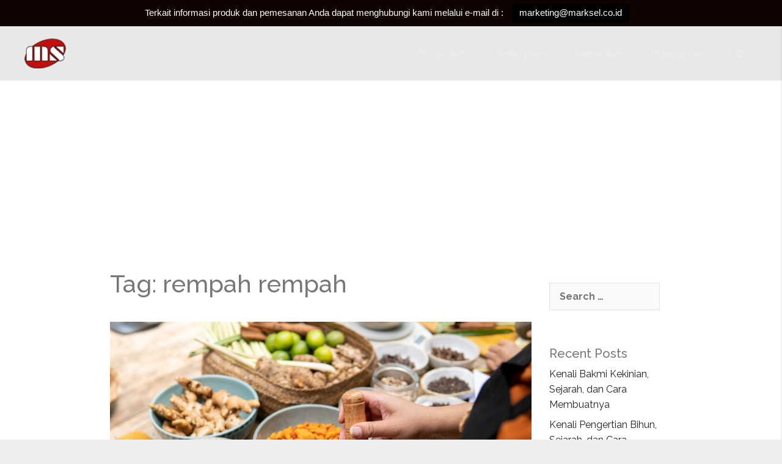

--- FILE ---
content_type: text/html; charset=UTF-8
request_url: https://markaindo.com/tag/rempah-rempah/
body_size: 9700
content:
<!DOCTYPE html>
<html lang="en-US">
<head>
<meta charset="UTF-8">
<meta http-equiv="X-UA-Compatible" content="IE=edge">
<meta name="viewport" content="width=device-width, initial-scale=1.0">
<link rel="profile" href="https://gmpg.org/xfn/11">
<link rel="pingback" href="https://markaindo.com/xmlrpc.php">

<title>rempah rempah Archives - Markaindo</title>

<!-- This site is optimized with the Yoast SEO plugin v13.5 - https://yoast.com/wordpress/plugins/seo/ -->
<meta name="robots" content="max-snippet:-1, max-image-preview:large, max-video-preview:-1"/>
<link rel="canonical" href="https://markaindo.com/tag/rempah-rempah/" />
<meta property="og:locale" content="en_US" />
<meta property="og:type" content="object" />
<meta property="og:title" content="rempah rempah Archives - Markaindo" />
<meta property="og:url" content="https://markaindo.com/tag/rempah-rempah/" />
<meta property="og:site_name" content="Markaindo" />
<meta name="twitter:card" content="summary_large_image" />
<meta name="twitter:title" content="rempah rempah Archives - Markaindo" />
<script type='application/ld+json' class='yoast-schema-graph yoast-schema-graph--main'>{"@context":"https://schema.org","@graph":[{"@type":"WebSite","@id":"https://markaindo.com/#website","url":"https://markaindo.com/","name":"Markaindo","inLanguage":"en-US","description":"PT. Markaindo Selaras","potentialAction":[{"@type":"SearchAction","target":"https://markaindo.com/?s={search_term_string}","query-input":"required name=search_term_string"}]},{"@type":"CollectionPage","@id":"https://markaindo.com/tag/rempah-rempah/#webpage","url":"https://markaindo.com/tag/rempah-rempah/","name":"rempah rempah Archives - Markaindo","isPartOf":{"@id":"https://markaindo.com/#website"},"inLanguage":"en-US"}]}</script>
<!-- / Yoast SEO plugin. -->

<link rel='dns-prefetch' href='//fonts.googleapis.com' />
<link rel='dns-prefetch' href='//s.w.org' />
<link rel="alternate" type="application/rss+xml" title="Markaindo &raquo; Feed" href="https://markaindo.com/feed/" />
<link rel="alternate" type="application/rss+xml" title="Markaindo &raquo; Comments Feed" href="https://markaindo.com/comments/feed/" />
<link rel="alternate" type="application/rss+xml" title="Markaindo &raquo; rempah rempah Tag Feed" href="https://markaindo.com/tag/rempah-rempah/feed/" />
		<script type="text/javascript">
			window._wpemojiSettings = {"baseUrl":"https:\/\/s.w.org\/images\/core\/emoji\/12.0.0-1\/72x72\/","ext":".png","svgUrl":"https:\/\/s.w.org\/images\/core\/emoji\/12.0.0-1\/svg\/","svgExt":".svg","source":{"concatemoji":"https:\/\/markaindo.com\/wp-includes\/js\/wp-emoji-release.min.js?ver=5.4.18"}};
			/*! This file is auto-generated */
			!function(e,a,t){var n,r,o,i=a.createElement("canvas"),p=i.getContext&&i.getContext("2d");function s(e,t){var a=String.fromCharCode;p.clearRect(0,0,i.width,i.height),p.fillText(a.apply(this,e),0,0);e=i.toDataURL();return p.clearRect(0,0,i.width,i.height),p.fillText(a.apply(this,t),0,0),e===i.toDataURL()}function c(e){var t=a.createElement("script");t.src=e,t.defer=t.type="text/javascript",a.getElementsByTagName("head")[0].appendChild(t)}for(o=Array("flag","emoji"),t.supports={everything:!0,everythingExceptFlag:!0},r=0;r<o.length;r++)t.supports[o[r]]=function(e){if(!p||!p.fillText)return!1;switch(p.textBaseline="top",p.font="600 32px Arial",e){case"flag":return s([127987,65039,8205,9895,65039],[127987,65039,8203,9895,65039])?!1:!s([55356,56826,55356,56819],[55356,56826,8203,55356,56819])&&!s([55356,57332,56128,56423,56128,56418,56128,56421,56128,56430,56128,56423,56128,56447],[55356,57332,8203,56128,56423,8203,56128,56418,8203,56128,56421,8203,56128,56430,8203,56128,56423,8203,56128,56447]);case"emoji":return!s([55357,56424,55356,57342,8205,55358,56605,8205,55357,56424,55356,57340],[55357,56424,55356,57342,8203,55358,56605,8203,55357,56424,55356,57340])}return!1}(o[r]),t.supports.everything=t.supports.everything&&t.supports[o[r]],"flag"!==o[r]&&(t.supports.everythingExceptFlag=t.supports.everythingExceptFlag&&t.supports[o[r]]);t.supports.everythingExceptFlag=t.supports.everythingExceptFlag&&!t.supports.flag,t.DOMReady=!1,t.readyCallback=function(){t.DOMReady=!0},t.supports.everything||(n=function(){t.readyCallback()},a.addEventListener?(a.addEventListener("DOMContentLoaded",n,!1),e.addEventListener("load",n,!1)):(e.attachEvent("onload",n),a.attachEvent("onreadystatechange",function(){"complete"===a.readyState&&t.readyCallback()})),(n=t.source||{}).concatemoji?c(n.concatemoji):n.wpemoji&&n.twemoji&&(c(n.twemoji),c(n.wpemoji)))}(window,document,window._wpemojiSettings);
		</script>
		<style type="text/css">
img.wp-smiley,
img.emoji {
	display: inline !important;
	border: none !important;
	box-shadow: none !important;
	height: 1em !important;
	width: 1em !important;
	margin: 0 .07em !important;
	vertical-align: -0.1em !important;
	background: none !important;
	padding: 0 !important;
}
</style>
	<link rel='stylesheet' id='brand-fonts-css'  href='//fonts.googleapis.com/css?family=Raleway:100,200,300,regular,500,600,700,800,900' type='text/css' media='all' />
<link rel='stylesheet' id='wp-block-library-css'  href='https://markaindo.com/wp-includes/css/dist/block-library/style.min.css?ver=5.4.18' type='text/css' media='all' />
<link rel='stylesheet' id='topbar-css'  href='https://markaindo.com/wp-content/plugins/top-bar/inc/../css/topbar_style.css?ver=5.4.18' type='text/css' media='all' />
<link rel='stylesheet' id='gks-tc-buttons-css'  href='https://markaindo.com/wp-content/plugins/yoo-slider/css/gks-tc-buttons.css?ver=5.4.18' type='text/css' media='all' />
<link rel='stylesheet' id='gks-font-awesome-css'  href='https://markaindo.com/wp-content/plugins/yoo-slider/css/fontawesome/font-awesome.css?ver=5.4.18' type='text/css' media='all' />
<link rel='stylesheet' id='gks-owl-carousel-css'  href='https://markaindo.com/wp-content/plugins/yoo-slider/css/viewer/owl-carousel/assets/owl.carousel.css?ver=5.4.18' type='text/css' media='all' />
<link rel='stylesheet' id='gks-owl-layout-css'  href='https://markaindo.com/wp-content/plugins/yoo-slider/css/viewer/owl-carousel/layout.css?ver=5.4.18' type='text/css' media='all' />
<link rel='stylesheet' id='gks-owl-animate-css'  href='https://markaindo.com/wp-content/plugins/yoo-slider/css/viewer/owl-carousel/animate.css?ver=5.4.18' type='text/css' media='all' />
<link rel='stylesheet' id='gks-main-front-css'  href='https://markaindo.com/wp-content/plugins/yoo-slider/css/gks-main-front.css?ver=5.4.18' type='text/css' media='all' />
<link rel='stylesheet' id='hfe-style-css'  href='https://markaindo.com/wp-content/plugins/header-footer-elementor/assets/css/header-footer-elementor.css?ver=1.5.7' type='text/css' media='all' />
<link rel='stylesheet' id='elementor-icons-css'  href='https://markaindo.com/wp-content/plugins/elementor/assets/lib/eicons/css/elementor-icons.min.css?ver=5.11.0' type='text/css' media='all' />
<link rel='stylesheet' id='elementor-animations-css'  href='https://markaindo.com/wp-content/plugins/elementor/assets/lib/animations/animations.min.css?ver=3.1.4' type='text/css' media='all' />
<link rel='stylesheet' id='elementor-frontend-legacy-css'  href='https://markaindo.com/wp-content/plugins/elementor/assets/css/frontend-legacy.min.css?ver=3.1.4' type='text/css' media='all' />
<link rel='stylesheet' id='elementor-frontend-css'  href='https://markaindo.com/wp-content/plugins/elementor/assets/css/frontend.min.css?ver=3.1.4' type='text/css' media='all' />
<link rel='stylesheet' id='elementor-post-629-css'  href='https://markaindo.com/wp-content/uploads/elementor/css/post-629.css?ver=1616384985' type='text/css' media='all' />
<link rel='stylesheet' id='elementskit-css-widgetarea-control-editor-css'  href='https://markaindo.com/wp-content/plugins/elementskit-lite/modules/controls/assets/css/widgetarea-editor.css?ver=2.2.1' type='text/css' media='all' />
<link rel='stylesheet' id='elementor-global-css'  href='https://markaindo.com/wp-content/uploads/elementor/css/global.css?ver=1616384985' type='text/css' media='all' />
<link rel='stylesheet' id='brand-custom-header-styles-css'  href='https://markaindo.com/wp-content/themes/brand/assets/css/brand-custom-header.css?ver=5.4.18' type='text/css' media='all' />
<link rel='stylesheet' id='brand-style-css'  href='https://markaindo.com/wp-content/themes/brand/style.css?ver=5.4.18' type='text/css' media='all' />
<link rel='stylesheet' id='fontawesome-style-css'  href='https://markaindo.com/wp-content/themes/brand/assets/font-awesome/css/font-awesome.min.css?ver=5.4.18' type='text/css' media='all' />
<link rel='stylesheet' id='google-fonts-css'  href='https://fonts.googleapis.com/css?family=Raleway%3A400%2C700&#038;ver=5.4.18' type='text/css' media='all' />
<link rel='stylesheet' id='brand-bootstrap-css'  href='https://markaindo.com/wp-content/themes/brand/assets/css/bootstrap.min.css?ver=3.3.6' type='text/css' media='all' />
<link rel='stylesheet' id='brand-css'  href='https://markaindo.com/wp-content/themes/brand/assets/css/brand.min.css?ver=1.9' type='text/css' media='all' />
<style id='brand-inline-css' type='text/css'>
#header-wrapper, #header-portfolio-wrapper {background-color: #ffffff; color: #ffffff; }#header-wrapper a, #header-portfolio-wrapper a {color: #ffffff; }.site-title, .site-title a,.site-description,.site-title a:focus,.site-title a:link,.site-title a:visited {color: #ffffff; }.brand-has-header-image #main-nav-wrapper:before,.brand-has-header-image .mobile-nav-bar:before {background-color: rgba(34,34,34,0.1); }#main-nav-wrapper:before,.mobile-nav-bar:before,#main-nav-wrapper.scroll:before,.mobile-nav-bar.scroll:before,#main-nav-wrapper:hover:before {background-color: rgba(34,34,34,1); }nav.main-nav a,.mobile-nav-bar a,.compact-menu-icons a,.mobile-nav-bar a:visited {color: #eeeeee; }.c-hamburger > span,.c-hamburger > span:after,.c-hamburger > span:before {background-color: #eeeeee; }.mobile-nav-bar a:hover,.compact-menu-icons a:hover {color: #ffffff; }.c-hamburger:hover > span,.c-hamburger:hover > span:after,.c-hamburger:hover > span:before {background-color: #ffffff; }nav.main-nav ul li:hover a {color: #ffffff; }nav.main-nav ul li.current-menu-item a,nav.main-nav ul li.current-menu-parent a,nav.main-nav ul li.current-menu-ancestor a {color: #ffffff; }#main-nav-wrapper nav.main-nav li ul li a,#sticky-nav-wrapper nav.main-nav li ul li a {color: #eeeeee; background-color: #444444; }#main-nav-wrapper nav.main-nav li ul li > a:hover,#sticky-nav-wrapper nav.main-nav li ul li > a:hover {color: #ffffff; background-color: #666666; }nav.main-nav li ul li.current-menu-item > a, nav.main-nav li ul li.current-menu-parent > a, nav.main-nav li ul li.current-menu-ancestor > a {color: #ffffff; background-color: #666666; }#mobile-menu-wrapper {background-color: #222222; color: #eeeeee; }#mobile-menu-wrapper a {color: #eeeeee; }#mobile-menu-wrapper ul li:hover a {color: #ffffff; }#mobile-menu-wrapper ul li.current-menu-item a,#mobile-menu-wrapper ul li.current-menu-parent a,#mobile-menu-wrapper ul li.current-menu-ancestor a {color: #ffffff; }#content,#pagination,.posts-navigation,#numbered-pagination {background-color: #ffffff; }.entry-meta,.entry-meta a,.entry-meta a:visited,.entry-meta a:focus {color: #222222; }.entry-meta a:hover,.entry-meta a:active {color: #1ebaf3; }#comments-wrapper {background-color: #f6f6f6; }#secondary-content .widget-area .widget {background-color: #ffffff; }#secondary-content .widget-area .widget-title {color: #777777; }#footer {background-color: #ffffff; }#footer .widget-area .widget a,#footer .widget-area .widget a:visited,#footer .widget-area .widget a:focus {color: #1e73be; }#footer .widget-area .widget a:hover,#footer .widget-area .widget a:active {color: #000000; }#footer .widget-area .widget-title {color: #000000; }.site-info {background-color: rgba(0,0,0,1); color: #ffffff; }.site-info a,.site-info a:visited,.site-info a:focus {color: #ffffff; }.site-info a:hover,.site-info a:active {color: #1ebaf3; }input[type="text"],input[type="email"],input[type="url"],input[type="password"],input[type="tel"],input[type="search"],input[type="phone"],input[type="number"],select,textarea {background-color: #fafafa; border-color: #e2e2e2; color: #444444; }input[type="text"]:focus,input[type="email"]:focus,input[type="url"]:focus,input[type="password"]:focus,input[type="tel"]:focus,input[type="search"]:focus,input[placeholder]:focus,input[type="number"]:focus,select:focus,textarea:focus {background-color: #ffffff; color: #444444; border-color: #1ebaf3; }button,html input[type="button"],input[type="reset"],input[type="submit"],.button,.button:visited,body:not(.custom-blog-colors) article a.button, body:not(.custom-blog-colors) article a.button:visited, body:not(.custom-blog-colors) article a.button:focus,.page-header a.button, .page-header a.button:visited, .page-header a.button:focus,.page-content a.button, .page-content a.button:visited, .page-content a.button:focus,.woocommerce .widget_price_filter .ui-slider .ui-slider-range,.woocommerce .widget_price_filter .ui-slider .ui-slider-handle,.woocommerce #respond input#submit.alt,.woocommerce a.button.alt,.woocommerce button.button.alt,.woocommerce input.button.alt,.woocommerce #respond input#submit,.woocommerce a.button,.woocommerce button.button,.woocommerce input.button {background-color: #1ebaf3; color: #ffffff; border-color: #e2e2e2; }.woocommerce button.disabled,.woocommerce button:disabled,input[submit].disabled,input[submit]:disabled {background-color: #1ebaf3!important; color: #ffffff!important; }.woocommerce .sorting,.woocommerce span.onsale {background-color: #1ebaf3; color: #ffffff; }.woocommerce .sorting .selected-order,.orderby-list > ul {border-color: #e2e2e2; }button:hover,html input[type="button"]:hover,input[type="reset"]:hover,input[type="submit"]:hover,.button:hover,button:focus,.button:focus,body:not(.custom-blog-colors) article a.button:hover,.page-header a.button:hover,.page-content a.button:hover,html input[type="button"]:focus,input[type="reset"]:focus,input[type="submit"]:focus,.woocommerce #respond input#submit.alt:hover,.woocommerce #respond input#submit.alt:focus,.woocommerce a.button.alt:hover,.woocommerce a.button.alt:focus,.woocommerce button.button.alt:hover,.woocommerce button.button.alt:focus,.woocommerce input.button.alt:hover,.woocommerce input.button.alt:focus,.woocommerce #respond input#submit:hover,.woocommerce #respond input#submit:focus,.woocommerce a.button:hover,.woocommerce a.button:focus,.woocommerce button.button:hover,.woocommerce button.button:focus,.woocommerce input.button:hover,.woocommerce input.button:focus {background-color: #1e73be; color: #ffffff; border-color: #e2e2e2; }
html, body, button, input, select, textarea {font-family: "Raleway", sans-serif; font-size: 16px; }#numbered-pagination * {font-size: calc(16px*1.4); }.site-title {font-weight: bold; font-size: 30px; }.site-description {font-size: 18px; }nav.main-nav a {font-size: 14px; }nav.main-nav li ul li a {font-size: 13px; }#mobile-menu-wrapper nav a {font-weight: 600; font-size: 36px; }.widget-title {font-size: 20px; }#secondary .widget, #footer .widget {font-size: 16px; }h1 {font-weight: 500; font-size: 40px; }h2 {font-weight: 500; font-size: 30px; }h3 {font-weight: 500; font-size: 24px; }h4 {font-weight: 500; font-size: 18px; }.site-info {font-size: 16px; }@media (max-width:768px) {.site-title {font-size: 25px;}.site-description {font-size: 15px;}#mobile-menu-wrapper nav a {font-size: 20px;}h1 {font-size: 30px;}h2 {font-size: 25px;}h3 {font-size: 20px;}}
.brand-grid-masonry .brand-grid-sizer,.brand-grid-masonry article.post,.brand-grid-flex article.post {width: 100%; float: left; }.brand-grid-masonry .brand-gutter-sizer {width: 1.5%; }.brand-grid-masonry article.post {margin-bottom: 1.5%; }.brand-grid-flex article.post {margin-right: 1.5%; }.custom-blog-colors article {background-color: #f6f6f6; color: #777777; }.custom-blog-colors .entry-title a, .custom-blog-colors .entry-title a:visited, .entry-title a:focus,.custom-blog-colors article a.more-link, .custom-blog-colors article a.more-link:visited,.custom-blog-colors article a.more-link:focus {color: #222222; }.custom-blog-colors .entry-meta,.custom-blog-colors .entry-meta a,.custom-blog-colors .entry-meta a:visited,.custom-blog-colors .entry-meta a:focus {color: #222222; }@media (min-width:1025px) {.brand-grid-flex article.post:nth-child(1n) {margin-right: 0%;}}@media (max-width:1024px) {.brand-grid-masonry .brand-grid-sizer,.brand-grid-masonry article.post,.brand-grid-flex article.post {width: 100%;}.brand-grid-flex article.post:nth-child(1n) {margin-right: 0%;}}@media (max-width:640px) {.brand-grid-masonry .brand-grid-sizer,.brand-grid-masonry article.post,.brand-grid-flex article.post {width: 100%;}.brand-grid-flex article.post:nth-child(1n) {margin-right: 0%;}}
</style>
<link rel='stylesheet' id='elementor-icons-ekiticons-css'  href='https://markaindo.com/wp-content/plugins/elementskit-lite/modules/controls/assets/css/ekiticons.css?ver=5.9.0' type='text/css' media='all' />
<link rel='stylesheet' id='ekit-widget-styles-css'  href='https://markaindo.com/wp-content/plugins/elementskit-lite/widgets/init/assets/css/widget-styles.css?ver=2.2.1' type='text/css' media='all' />
<link rel='stylesheet' id='ekit-responsive-css'  href='https://markaindo.com/wp-content/plugins/elementskit-lite/widgets/init/assets/css/responsive.css?ver=2.2.1' type='text/css' media='all' />
<link rel='stylesheet' id='google-fonts-1-css'  href='https://fonts.googleapis.com/css?family=Roboto%3A100%2C100italic%2C200%2C200italic%2C300%2C300italic%2C400%2C400italic%2C500%2C500italic%2C600%2C600italic%2C700%2C700italic%2C800%2C800italic%2C900%2C900italic%7CRoboto+Slab%3A100%2C100italic%2C200%2C200italic%2C300%2C300italic%2C400%2C400italic%2C500%2C500italic%2C600%2C600italic%2C700%2C700italic%2C800%2C800italic%2C900%2C900italic&#038;ver=5.4.18' type='text/css' media='all' />
<script type='text/javascript' src='https://markaindo.com/wp-includes/js/jquery/jquery.js?ver=1.12.4-wp'></script>
<script type='text/javascript' src='https://markaindo.com/wp-includes/js/jquery/jquery-migrate.min.js?ver=1.4.1'></script>
<script type='text/javascript'>
/* <![CDATA[ */
var tpbr_settings = {"fixed":"fixed","user_who":"notloggedin","guests_or_users":"all","message":"Terkait informasi produk dan pemesanan Anda dapat menghubungi kami melalui e-mail di :","status":"active","yn_button":"button","color":"#0f0301","button_text":"marketing@marksel.co.id","button_url":"mailto:marketing@marksel.co.id","button_behavior":"newwindow","is_admin_bar":"no","detect_sticky":"0"};
/* ]]> */
</script>
<script type='text/javascript' src='https://markaindo.com/wp-content/plugins/top-bar/inc/../js/tpbr_front.min.js?ver=5.4.18'></script>
<script type='text/javascript' src='https://markaindo.com/wp-content/plugins/yoo-slider/js/gks-main-front.js?ver=5.4.18'></script>
<script type='text/javascript' src='https://markaindo.com/wp-content/plugins/yoo-slider/js/gks-helper.js?ver=5.4.18'></script>
<script type='text/javascript' src='https://markaindo.com/wp-content/plugins/yoo-slider/js/froogaloop2.min.js?ver=5.4.18'></script>
<script type='text/javascript' src='https://markaindo.com/wp-content/plugins/yoo-slider/js/viewer/owl-carousel/owl.carousel.js?ver=5.4.18'></script>
<script type='text/javascript' src='https://markaindo.com/wp-content/plugins/yoo-slider/js/gks-user-scripts.js?ver=5.4.18'></script>
<link rel='https://api.w.org/' href='https://markaindo.com/wp-json/' />
<link rel="EditURI" type="application/rsd+xml" title="RSD" href="https://markaindo.com/xmlrpc.php?rsd" />
<link rel="wlwmanifest" type="application/wlwmanifest+xml" href="https://markaindo.com/wp-includes/wlwmanifest.xml" /> 
<meta name="generator" content="WordPress 5.4.18" />

<!-- Call Now Button 0.4.1 by Jerry Rietveld (callnowbutton.com) -->
<style>#callnowbutton {display:none;} @media screen and (max-width:650px){#callnowbutton {display:block; position:fixed; text-decoration:none; z-index:2147483647;width:100%;left:0;bottom:0;height:60px;text-align:center;color:#fff; font-weight:600; font-size:120%;  overflow: hidden;background:#009900;display: flex; justify-content: center; align-items: center;text-shadow: 0 1px 0px rgba(0, 0, 0, 0.18);}body {padding-bottom:60px;}#callnowbutton img {transform: scale(1);}}</style>

	<style>
	#header-wrapper:before {
		background-image: url();
		background-attachment: scroll;
		background-size: cover;
		background-position: center;
	}

	body {
		color: #777777;
	}

	.has-front-page-custom-header #header-wrapper,
	.brand-header-content,
	.front-page-slider .inner-slide {
		min-height: 100vh;
	}

	.brand-has-header-image:not(.has-front-page-custom-header) #header-wrapper {
		min-height: 50vh;
	}

	a, .woocommerce ul.products li.product .button,
	.woocommerce div.product .woocommerce-tabs ul.tabs li a {
		color: #222222;
	}

	a:hover, a:focus, a:active,
	.woocommerce ul.products li.product .price,
	.woocommerce ul.products li.product .button:hover,
	.woocommerce div.product .woocommerce-tabs ul.tabs li a:hover,
	.woocommerce div.product .woocommerce-tabs ul.tabs li.active a {
		color: #dd0b0b;
	}

	.container, #content > .page-header-featured {
		width:100%;
		max-width: 1000px;
	}

	#main-nav-wrapper .container,
	#footer .container,
	.site-info .container {
		max-width: 100%;
	}

	#brand-slide-1 h1, #brand-slide-1 h2 {
				color: #f7f7f7;
			} #brand-slide-2 h1, #brand-slide-2 h2 {
				color: #ffffff;
			} #brand-slide-3 h1, #brand-slide-3 h2 {
				color: #ffffff;
			} 
	/* a:hover, a.light:hover, .button-link a:hover, button:hover, html input[type=button]:hover, input[type=reset]:hover, input[type=submit]:hover {
		color: #dd0b0b;
	}

	.button-link a:hover, button:hover, html input[type=button]:hover, input[type=reset]:hover, input[type=submit]:hover, input:focus, textarea:focus, .form-control {
		border-color: #dd0b0b;
	} */

	#header-wrapper, #header-portfolio-wrapper {
		text-align: center;
	}

	.main-title {
		text-align: left;
	}

	/* Woocommerce */
	
	.woocommerce-page ul.products.columns- 3 > li.product {
		margin:0 1% 30px 0;
		width: 32.6%;
	}

	@media( min-width: 1025px ) {
		.woocommerce-page ul.products > li.product:nth-child(3n) {
			margin-right: 0;
		}
	}

	@media( max-width: 1024px ) {
		.woocommerce-page ul.products > li.product,
		.woocommerce ul.products > li.product.type-product {
	    width:49.4%;
			margin:0 1% 30px 0;
	  }

		.woocommerce-page ul.products > li.product:nth-child(2n),
		.woocommerce ul.products > li.product.type-product:nth-child(2n) {
	    margin-right: 0;
	  }
	}

	@media( max-width: 640px ) {
		.woocommerce-page ul.products > li.product,
		.woocommerce ul.products > li.product.type-product {
	    width:100%;
			margin:0 0 30px 0;
	  }
	}

</style>
<link rel="icon" href="https://markaindo.com/wp-content/uploads/2020/04/cropped-markaindo-32x32.png" sizes="32x32" />
<link rel="icon" href="https://markaindo.com/wp-content/uploads/2020/04/cropped-markaindo-192x192.png" sizes="192x192" />
<link rel="apple-touch-icon" href="https://markaindo.com/wp-content/uploads/2020/04/cropped-markaindo-180x180.png" />
<meta name="msapplication-TileImage" content="https://markaindo.com/wp-content/uploads/2020/04/cropped-markaindo-270x270.png" />
</head>

<body data-rsssl=1 class="archive tag tag-rempah-rempah tag-384 brand ehf-template-brand ehf-stylesheet-brand hfeed right-sidebar vertical-main-nav brand-has-header-image brand-grid-flex elementor-default elementor-kit-629">
<div id="top-searchform">  <a href="#" id="close-search"> </a> <form role="search" method="get" class="search-form" action="https://markaindo.com/">
         	<label>
            	<span class="screen-reader-text">Search for:</span>
                <input type="search" class="search-field" placeholder="Search &hellip;" value="" name="s" title="Search for:" />
            </label>
         <input type="hidden" name="post_type" value="page" /></form> </div>
<div id="mobile-menu-wrapper">
	<a id="mobile-menu-close-button" href="#"></a>
	<div class="mobile-menu-inner">
    <nav class="menu-home-container"><ul id="menu-home" class="menu"><li id="menu-item-1055" class="menu-item menu-item-type-custom menu-item-object-custom menu-item-1055"><a href="https://markaindo.com/produk-kami/">Produk Kami</a></li>
<li id="menu-item-41" class="menu-item menu-item-type-post_type menu-item-object-page menu-item-41"><a href="https://markaindo.com/tentang-kami/">Tentang Kami</a></li>
<li id="menu-item-56" class="menu-item menu-item-type-post_type menu-item-object-page menu-item-56"><a href="https://markaindo.com/partner-kami/">Partner Kami</a></li>
<li id="menu-item-439" class="menu-item menu-item-type-post_type menu-item-object-page menu-item-439"><a href="https://markaindo.com/hubungi-kami/">Hubungi Kami</a></li>
<li class="search-item" title="Search"><a href="#"><i class="fa fa-fw fa-search menu-search-form-icon"></i></a></li></ul></nav>
<aside id="secondary" class="widget-area sidebar-mobile" role="complementary">
	<section id="custom_html-6" class="widget_text widget widget_custom_html"><h4 class="widget-title">Kantor Kami</h4><div class="textwidget custom-html-widget"><p>
Jl. Lintang Raya, Sentul, Kec. Babakan Madang, Bogor, Jawa Barat 16810
<br>
P : (021) 87920515
</p></div></section><section id="brand_social_links-3" class="widget widget_brand_social_links"><h4 class="widget-title">Follow us</h4>
				<div class="brand-social-links square left">
					<ul style="font-size:16px;"> 							<li style="width:40px;height:40px;">
								<a href="https://www.facebook.com/PT.MarkaindoSelaras">
									<i class="fa fa-facebook" aria-hidden="true"></i>
								</a>
							</li>
											</ul>
				</div> </section></aside><!-- #secondary -->
	</div> <!-- .mobile-menu-inner -->
</div> <!-- #mobile-menu-wrapper -->

<div id="wrapper">
    	<div id="main-nav-wrapper" class="">
				<div id="main-nav-container" class="container">
      		<a href="https://markaindo.com/" title="Markaindo" rel="home">
								<img id="logo" src="https://markaindo.com/wp-content/uploads/2020/04/lofo-1.png" alt="Markaindo" title="Markaindo" />
							</a><nav class="main-nav"><ul id="menu-home-1" class="menu"><li class="menu-item menu-item-type-custom menu-item-object-custom menu-item-1055"><a href="https://markaindo.com/produk-kami/">Produk Kami</a></li>
<li class="menu-item menu-item-type-post_type menu-item-object-page menu-item-41"><a href="https://markaindo.com/tentang-kami/">Tentang Kami</a></li>
<li class="menu-item menu-item-type-post_type menu-item-object-page menu-item-56"><a href="https://markaindo.com/partner-kami/">Partner Kami</a></li>
<li class="menu-item menu-item-type-post_type menu-item-object-page menu-item-439"><a href="https://markaindo.com/hubungi-kami/">Hubungi Kami</a></li>
<li class="search-item" title="Search"><a href="#"><i class="fa fa-fw fa-search menu-search-form-icon"></i></a></li></ul></nav>				</div>
    	</div><!-- main-nav-wrapper -->
    	    <div class="container mobile-nav-bar no-sticky"> <a href="https://markaindo.com/" title="Markaindo" rel="home">
						<img id="logo-mobile" src="https://markaindo.com/wp-content/uploads/2020/04/lofo-1.png" alt="Markaindo" title="Markaindo" />
					</a>		<div class="compact-menu-icons">
			<a href="#" class="search-form-icon"><i class="fa fa-fw fa-search menu-search-form-icon"></i></a>			<a id="mobile-menu-button" class="c-hamburger c-hamburger--htx">
				<span>toggle menu</span>
			</a>
		</div>
		    	</div>
      	<div id="header-wrapper" class="">
			</div> <!-- #header-wrapper --> 
 <div id="content" class="site-content" >

    <div id="primary" class="container content-area">
    	<main id="main" class="row site-main" role="main">
     		<div id="primary-content">
				          <header class="page-header main-title">
          <h1 class="page-title">Tag: rempah rempah</h1>				</header> <!-- .page-header -->
            
					<div class="brand-grid">
				<article id="post-2106" class="no-padding post-2106 post type-post status-publish format-standard has-post-thumbnail hentry category-tips tag-manfaat-rempah-rempah tag-rempah-rempah">
					<a href="https://markaindo.com/2021/03/17/manfaat-rempah-rempah-yang-sebaiknya-anda-tahu-sekarang/">
				<img width="1000" height="667" src="https://markaindo.com/wp-content/uploads/2021/03/shutterstock_1715386510.jpg" class="attachment-post-1 size-post-1 wp-post-image" alt="" srcset="https://markaindo.com/wp-content/uploads/2021/03/shutterstock_1715386510.jpg 1000w, https://markaindo.com/wp-content/uploads/2021/03/shutterstock_1715386510-300x200.jpg 300w, https://markaindo.com/wp-content/uploads/2021/03/shutterstock_1715386510-768x512.jpg 768w" sizes="(max-width: 1000px) 100vw, 1000px" />			</a>
						<div class="brand-post-text-wrapper">
      <header class="entry-header">
			  <h3 class="entry-title"><a href="https://markaindo.com/2021/03/17/manfaat-rempah-rempah-yang-sebaiknya-anda-tahu-sekarang/" rel="bookmark">Manfaat Rempah Rempah yang Sebaiknya Anda Tahu Sekarang</a></h3>	        	</header> <!-- .entry-header -->
					<div class="entry-meta">
						<span class="posted-on">Posted on <a href="https://markaindo.com/2021/03/17/manfaat-rempah-rempah-yang-sebaiknya-anda-tahu-sekarang/" rel="bookmark"><time class="entry-date published updated" datetime="2021-03-17T02:50:00+00:00">March 17, 2021</time></a></span><span class="byline"> by <span class="author vcard"><a class="url fn n" href="https://markaindo.com/author/markaindo/">markaindo</a></span></span>					</div><!-- .entry-meta -->
            <div class="entry-content">
            				</div><!-- .entry-content -->
            				<footer class="entry-footer entry-meta">
					<span class="cat-links"><i class="fa fa-folder"> </i><a href="https://markaindo.com/category/tips/" rel="category tag">Tips</a></span><span class="tags-links"><i class="fa fa-tags"> </i><a href="https://markaindo.com/tag/manfaat-rempah-rempah/" rel="tag">Manfaat Rempah Rempah</a>, <a href="https://markaindo.com/tag/rempah-rempah/" rel="tag">rempah rempah</a></span>				</footer><!-- .entry-footer -->
            			</div> <!-- .brand-post-text-wrapper -->
    </article> <!-- #post-## -->
				</div> <!-- .brand-grid -->         </div> <!-- #primary-content -->

        <div id="secondary-content">
       			
<aside id="secondary" class="widget-area sidebar-1" role="complementary">
	<section id="search-2" class="widget widget_search"><form role="search" method="get" class="search-form" action="https://markaindo.com/">
         	<label>
            	<span class="screen-reader-text">Search for:</span>
                <input type="search" class="search-field" placeholder="Search &hellip;" value="" name="s" title="Search for:" />
            </label>
         <input type="hidden" name="post_type" value="page" /></form></section>		<section id="recent-posts-2" class="widget widget_recent_entries">		<h4 class="widget-title">Recent Posts</h4>		<ul>
											<li>
					<a href="https://markaindo.com/2024/11/08/kenali-bakmi-kekinian-sejarah-dan-cara-membuatnya/">Kenali Bakmi Kekinian, Sejarah, dan Cara Membuatnya</a>
									</li>
											<li>
					<a href="https://markaindo.com/2024/11/08/kenali-pengertian-bihun-sejarah-dan-cara-membuat-bihun-yang-enak/">Kenali Pengertian Bihun, Sejarah, dan Cara Membuat Bihun yang Enak</a>
									</li>
											<li>
					<a href="https://markaindo.com/2024/11/08/kenali-dimsum-mentai-kekinian-dan-cara-membuatnya/">Kenali Dimsum Mentai Kekinian dan Cara Membuatnya</a>
									</li>
											<li>
					<a href="https://markaindo.com/2024/11/08/6-resep-olahan-masakan-dari-udang-yang-enak-dan-wajib-di-coba/">6 Resep Olahan Masakan Dari Udang Yang Enak Dan Wajib Di Coba!</a>
									</li>
											<li>
					<a href="https://markaindo.com/2024/11/08/ini-dia-5-resep-masakan-cumi-yang-lezat-dan-mudah-dibuat/">Ini Dia 5 Resep Masakan Cumi Yang Lezat Dan Mudah Dibuat!</a>
									</li>
					</ul>
		</section><section id="categories-2" class="widget widget_categories"><h4 class="widget-title">Categories</h4>		<ul>
				<li class="cat-item cat-item-31"><a href="https://markaindo.com/category/resep/">Resep</a>
</li>
	<li class="cat-item cat-item-25"><a href="https://markaindo.com/category/tips/">Tips</a>
</li>
	<li class="cat-item cat-item-1"><a href="https://markaindo.com/category/uncategorized/">Uncategorized</a>
</li>
		</ul>
			</section></aside><!-- #secondary -->
	   		</div>	<!-- #secondary-content -->
		</main><!-- #main -->
	</div><!-- #primary -->

	<!-- Pagination -->
	
    </div> <!-- #content --> 			<footer id="footer" class="">
    	    	<div class="container">
        	<div class="row"> 						<div class="col-md-4 footer-widget-wrapper">
							
<aside id="secondary" class="widget-area sidebar-footer-1" role="complementary">
	<section id="custom_html-3" class="widget_text widget widget_custom_html"><h4 class="widget-title">Tentang Kami</h4><div class="textwidget custom-html-widget"><p class="justify">PT. Markaindo Selaras didirikan pada tahun 1982 sebagai pemasok bahan makanan berkualitas dan premium untuk industri pengolahan makanan dengan moto, “pemasok bahan makanan berkualitas”.</p> </div></section></aside><!-- #secondary -->
						</div>
											<div class="col-md-4 footer-widget-wrapper">
							
<aside id="secondary" class="widget-area sidebar-footer-2" role="complementary">
	<section id="categories-4" class="widget widget_categories"><h4 class="widget-title">Blog</h4><form action="https://markaindo.com" method="get"><label class="screen-reader-text" for="cat">Blog</label><select  name='cat' id='cat' class='postform' >
	<option value='-1'>Select Category</option>
	<option class="level-0" value="31">Resep&nbsp;&nbsp;(298)</option>
	<option class="level-0" value="25">Tips&nbsp;&nbsp;(310)</option>
	<option class="level-0" value="1">Uncategorized&nbsp;&nbsp;(16)</option>
</select>
</form>
<script type="text/javascript">
/* <![CDATA[ */
(function() {
	var dropdown = document.getElementById( "cat" );
	function onCatChange() {
		if ( dropdown.options[ dropdown.selectedIndex ].value > 0 ) {
			dropdown.parentNode.submit();
		}
	}
	dropdown.onchange = onCatChange;
})();
/* ]]> */
</script>

			</section><section id="nav_menu-5" class="widget widget_nav_menu"><h4 class="widget-title">Lainnya</h4><div class="menu-footer-container"><ul id="menu-footer" class="menu"><li id="menu-item-1065" class="menu-item menu-item-type-post_type menu-item-object-page menu-item-1065"><a href="https://markaindo.com/produk-kami/">Produk Kami</a></li>
<li id="menu-item-1066" class="menu-item menu-item-type-post_type menu-item-object-page menu-item-1066"><a href="https://markaindo.com/tentang-kami/">Tentang Kami</a></li>
<li id="menu-item-1068" class="menu-item menu-item-type-post_type menu-item-object-page menu-item-1068"><a href="https://markaindo.com/partner-kami/">Partner Kami</a></li>
<li id="menu-item-1067" class="menu-item menu-item-type-post_type menu-item-object-page menu-item-1067"><a href="https://markaindo.com/hubungi-kami/">Hubungi Kami</a></li>
</ul></div></section></aside><!-- #secondary -->
						</div>
											<div class="col-md-4 footer-widget-wrapper">
							
<aside id="secondary" class="widget-area sidebar-footer-3" role="complementary">
	<section id="custom_html-5" class="widget_text widget widget_custom_html"><h4 class="widget-title">Kantor Kami</h4><div class="textwidget custom-html-widget">🇮🇩
<p>
Jl. Lintang Raya, Sentul, Kec. Babakan Madang, Bogor, Jawa Barat 16810
<br>
P : (021) 87920515
<br>
M	:<a href = "mailto:marketing@marksel.co.id">marketing@marksel.co.id</a> 
</p>



</div></section><section id="brand_social_links-4" class="widget widget_brand_social_links"><h4 class="widget-title">Follow us</h4>
				<div class="brand-social-links square left">
					<ul style="font-size:16px;"> 							<li style="width:40px;height:40px;">
								<a href="https://www.facebook.com/PT.MarkaindoSelaras">
									<i class="fa fa-facebook" aria-hidden="true"></i>
								</a>
							</li>
											</ul>
				</div> </section></aside><!-- #secondary -->
						</div>
										</div>
			 </div> <!-- .container -->     		<div class="site-info">
      		<div class="container" class="justify">
				<h2>
					Penyedia Bahan Baku Industri Makanan
				</h2><br/>
<p>
	PT. MARKAINDO SELARAS merupakan perusahaan swasta Indonesia yang bergerak dalam bidang pengadaan bahan baku untuk industri makanan. Dengan motto "supplier of quality food ingredients“, perusahaan yang didirikan pada tahun 1982 ini mempunyai tujuan untuk memasok dan menjaga ketersediaan bahan baku berkualitas untuk industri makanan, khususnya industri pengolahan daging dan hasil laut.</p><br/>
<p>
Bahan baku yang disuplai oleh PT. MARKAINDO SELARAS setidaknya harus memiliki 3 karakteristik, yaitu: bersifat fungsional, food grade dan halal. Dalam usianya yang mendekati 30 tahun, PT. MARKAINDO SELARAS telah menjalin kerja sama yang harmonis, baik dengan perusahaan di Indonesia selaku customer maupun dengan prinsipal dari berbagai negara.
				</p>
	<br/>

	Sebagai bentuk pelaksanaan dari motto perusahaan, selain memasok bahan baku, PT. MARKAINDO SELARAS juga memberikan dukungan teknis dengan berbagi informasi dan pengetahuan mengenai bahan baku yang dipasok maupun teknologi pengolahan daging dan hasil laut secara umum.</p>
				<br/>
<p>
Sejalan dengan perkembangan perusahaan yang menuntut penambahan luas gudang maka sejak 1 September 2010 kantor dan gudang PT. MARKAINDO SELARAS menempati lokasi baru di Kawasan Industri Sentul (KIS) - Bogor dengan luas gudang 2.250 m2 yang terbagi atas dua area yaitu gudang dengan dan tanpa alat pengatur temperatur ruangan (air conditioner). Gudang pada lokasi baru tersebut didesain agar memenuhi regulasi penyimpanan dan penanganan bahan pangan. <br/>
				</p>
				<br/><br/>
          	<p>
				2020 © <a href="https://markaindo.com"><b>PT Markaindo Selaras</b></ahrefs>. All Rights Reserved.
				</p>
      		</div>
    		</div> <!-- .site-info -->
			</footer> <!-- #footer --> <a href="tel:+622187920515" id="callnowbutton" onclick="gtag('event', 'Call Now Button', {event_category: 'contact', event_label: 'phone'});return gtag_report_conversion('tel:+622187920515');"><img alt="Call Now Button" src="[data-uri]" width="40"><span style="color:#ffffff">Hubungi Kami</span></a><link rel='stylesheet' id='ivory-search-styles-css'  href='https://markaindo.com/wp-content/plugins/add-search-to-menu/public/css/ivory-search.css?ver=4.4.7' type='text/css' media='all' />
<script type='text/javascript' src='https://markaindo.com/wp-content/plugins/add-search-to-menu/public/js/ivory-search.js?ver=4.4.7'></script>
<script type='text/javascript' src='https://markaindo.com/wp-includes/js/jquery/ui/core.min.js?ver=1.11.4'></script>
<script type='text/javascript' src='https://markaindo.com/wp-includes/js/jquery/ui/widget.min.js?ver=1.11.4'></script>
<script type='text/javascript' src='https://markaindo.com/wp-includes/js/jquery/ui/mouse.min.js?ver=1.11.4'></script>
<script type='text/javascript' src='https://markaindo.com/wp-includes/js/jquery/ui/resizable.min.js?ver=1.11.4'></script>
<script type='text/javascript' src='https://markaindo.com/wp-includes/js/jquery/ui/draggable.min.js?ver=1.11.4'></script>
<script type='text/javascript' src='https://markaindo.com/wp-includes/js/jquery/ui/button.min.js?ver=1.11.4'></script>
<script type='text/javascript' src='https://markaindo.com/wp-includes/js/jquery/ui/position.min.js?ver=1.11.4'></script>
<script type='text/javascript' src='https://markaindo.com/wp-includes/js/jquery/ui/dialog.min.js?ver=1.11.4'></script>
<script type='text/javascript' src='https://markaindo.com/wp-content/themes/brand/assets/javascripts/bootstrap.min.js?ver=3.3.6'></script>
<script type='text/javascript' src='https://markaindo.com/wp-content/themes/brand/assets/javascripts/brand.min.js?ver=1.9'></script>
<script type='text/javascript' src='https://markaindo.com/wp-content/plugins/elementskit-lite/libs/framework/assets/js/frontend-script.js?ver=2.2.1'></script>
<script type='text/javascript'>
		var elementskit = {
            resturl: 'https://markaindo.com/wp-json/elementskit/v1/',
        }

		
</script>
<script type='text/javascript' src='https://markaindo.com/wp-content/plugins/elementskit-lite/widgets/init/assets/js/widget-scripts.js?ver=2.2.1'></script>
<script type='text/javascript' src='https://markaindo.com/wp-includes/js/wp-embed.min.js?ver=5.4.18'></script>

  </div> <!-- #wrapper -->

  </body>
</html>
